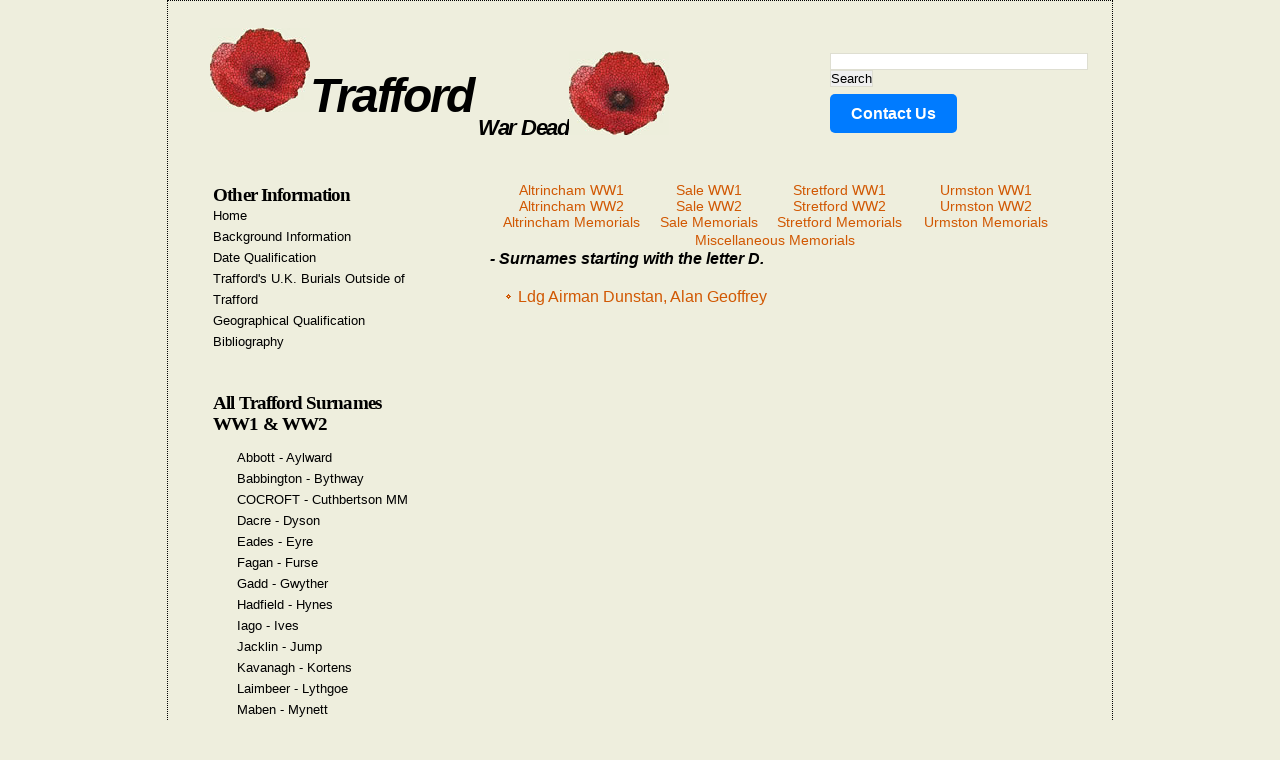

--- FILE ---
content_type: text/html; charset=UTF-8
request_url: https://traffordwardead.co.uk/index.php?letter=D&place=&war=&soldier=Dunstan&date_died=&country_died=
body_size: 7959
content:
<!DOCTYPE html 
     PUBLIC "-//W3C//DTD XHTML 1.0 Transitional//EN"
     "http://www.w3.org/TR/xhtml1/DTD/xhtml1-transitional.dtd">
<html xmlns="http://www.w3.org/1999/xhtml">
<head>
<meta http-equiv="content-type" content="text/html; charset=utf-8" />
<title>Dedicated to remembering people of Trafford with the surname of Dunstan that fought in both world wars for our freedom. </title>
<meta name="description" content="Trafford War Dead - Dedicated to remembering those that fought in both world wars for our freedom.This page remembers people of Trafford with the surname of Dunstan that fought in both world wars." />
<link href="default.css" rel="stylesheet" type="text/css" media="screen" />
<link rel="stylesheet" href="/js/picture_js/lightbox.css" type="text/css" media="screen" />
<script src="/js/prototype.js"></script> 
<script src="/js/scriptaculous.js"></script> 
<script src="/js/effects.js"></script> 
<script src="/js/builder.js"></script> 
<script src="/js/controls.js"></script> 
<script src="/js/slider.js"></script> 
<script src="/js/sound.js"></script> 
<script type="text/javascript" src="/js/picture_js/lightbox.js"></script>
<script type="text/javascript">
window.google_analytics_uacct = "UA-3464629-5";
</script>
</head>
<body>
<table class="main" summary="main table for site">
<tr>
<td>
<div id="header">
	<div id="logo"><a href="http://www.traffordwardead.co.uk" class="newlink">
		<h1><img src="../images/poppy.jpg" alt = "Trafford War Dead - Poppy Image"/>Trafford</h1>
		<p>War Dead<img src="../images/poppy.jpg" alt="Trafford War Dead - Poppy Image" /></p></a>
		
	</div>
	<div id="search">

<form action="http://www.traffordwardead.co.uk/search.php" id="cse-search-box">
  <div>
    <input type="hidden" name="cx" value="partner-pub-0307394510510881:ahl5x8-bcrm" />
    <input type="hidden" name="cof" value="FORID:9" />
    <input type="hidden" name="ie" value="UTF-8" />
    <input type="text" name="q" size="31" />
    <input type="submit" name="sa" value="Search" />
  </div>
</form>
<script type="text/javascript" src="http://www.google.com/coop/cse/brand?form=cse-search-box&amp;lang=en"></script>
<br/>
<SCRIPT LANGUAGE="JavaScript">
user = 'enquiries';
site = 'traffordwardead.co.uk';
document.write('<a href=\"mailto:' + user + '@' + site + '\"  class="contact-button">');
document.write('Contact Us</a>');
</SCRIPT>
	</div>
</div><!-- start page -->
<div id="page">
	<!-- start content -->
		<div id="content">
		<div class="post">	
			
				<div style="width: 100%;margin-left: auto;margin-right: auto;">
					<table style="width: 100%;" class="menutable" summary="table for war menu">
						<tr>
							<td>
								<a href="index.php?place=altrincham&amp;war=I&amp;letter=D" title="War Dead from World War I in Altrincham">Altrincham WW1</a> <br/>
								<a href="index.php?place=altrincham&amp;war=II&amp;letter=D" title="War Dead from World War II in Altrincham">Altrincham WW2</a><br/>
								<a href="index.php?place=altrincham&amp;memorials=TRUE" title="War Memorials in Altricham">Altrincham Memorials</a>	
							</td>
							<td>
								<a href="index.php?place=sale&amp;war=I&amp;letter=D" title="War Dead from World War I in Sale">Sale WW1</a> <br/>
								<a href="index.php?place=sale&amp;war=II&amp;letter=D" title="War Dead from World War II in Sale">Sale WW2</a><br/>
								<a href="index.php?place=sale&amp;memorials=TRUE" title="War Memorials in Sale">Sale Memorials</a>	
							</td>
							<td>
								<a href="index.php?place=stretford&amp;war=I&amp;letter=D" title="War Dead from World War I in Stretford">Stretford WW1</a> <br/>
								<a href="index.php?place=stretford&amp;war=II&amp;letter=D" title="War Dead from World War II in Stretford">Stretford WW2</a><br/>
								<a href="index.php?place=stretford&amp;memorials=TRUE" title="War Memorials in Stretford">Stretford Memorials</a>	
							</td>
							<td>
								<a href="index.php?place=urmston&amp;war=I&amp;letter=D" title="War Dead from World War I in Urmston">Urmston WW1</a> <br/>
								<a href="index.php?place=urmston&amp;war=II&amp;letter=D" title="War Dead from World War II in Urmston">Urmston WW2</a><br/>
								<a href="index.php?place=urmston&amp;memorials=TRUE" title="War Memorials in Urmston">Urmston Memorials</a>	
							</td>
						</tr>
						<tr>
							<td colspan="4">
								<a href="index.php?place=miscellaneous&amp;memorials=TRUE" title="Miscellaneous Memorials">Miscellaneous Memorials</a>		
							</td>
						</tr>
					</table>
				</div>
				<strong><em>
			 - Surnames starting with the letter D.&nbsp;</em></strong>
			<div class="entry">
			<ul>
					<li>
						<a href="index.php?sold_id=s%3A17%3A%22546%2Cstretford_ww2%22%3B&letter=D&amp;place=&amp;war=&soldier=Dunstan">Ldg Airman Dunstan, Alan Geoffrey</a>
					</li>
				</ul>
			</div>
		</div>
	</div>		<div id="sidebar">
		<ul>
			<li>
			<h2>Other Information<br /></h2>
			<a href="index.php">Home</a><br />
			<a href="background.php">Background Information</a><br />
			<a href="date.php">Date Qualification</a><br />
			<a href="burials.php">Trafford's U.K. Burials Outside of Trafford</a><br />
			<a href="geographical.php">Geographical Qualification</a><br />
			<a href="bibliography.php">Bibliography</a></li>
		</ul>
		<ul>
			<li>
				<h2>All Trafford Surnames <br/> WW1 &amp; WW2</h2>				
					<ul> 	<li><a href="index.php?letter=A&amp;place=&amp;war=">Abbott - Aylward </a></li>	<li><a href="index.php?letter=B&amp;place=&amp;war=">Babbington - Bythway </a></li>	<li><a href="index.php?letter=C&amp;place=&amp;war=">COCROFT - Cuthbertson MM </a></li>	<li><a href="index.php?letter=D&amp;place=&amp;war=">Dacre - Dyson </a></li>	<li><a href="index.php?letter=E&amp;place=&amp;war=">Eades - Eyre </a></li>	<li><a href="index.php?letter=F&amp;place=&amp;war=">Fagan - Furse </a></li>	<li><a href="index.php?letter=G&amp;place=&amp;war=">Gadd - Gwyther </a></li>	<li><a href="index.php?letter=H&amp;place=&amp;war=">Hadfield - Hynes </a></li>	<li><a href="index.php?letter=I&amp;place=&amp;war=">Iago - Ives </a></li>	<li><a href="index.php?letter=J&amp;place=&amp;war=">Jacklin - Jump </a></li>	<li><a href="index.php?letter=K&amp;place=&amp;war=">Kavanagh - Kortens </a></li>	<li><a href="index.php?letter=L&amp;place=&amp;war=">Laimbeer - Lythgoe </a></li>	<li><a href="index.php?letter=M&amp;place=&amp;war=">Maben - Mynett </a></li>	<li><a href="index.php?letter=N&amp;place=&amp;war=">Naismith - Nye </a></li>	<li><a href="index.php?letter=O&amp;place=&amp;war=">O'Brien - Oxley </a></li>	<li><a href="index.php?letter=P&amp;place=&amp;war=">Page - Pynches </a></li>	<li><a href="index.php?letter=Q&amp;place=&amp;war=">Quigley - Quinn </a></li>	<li><a href="index.php?letter=R&amp;place=&amp;war=">Race - Rylent </a></li>	<li><a href="index.php?letter=S&amp;place=&amp;war=">Sabine - Sykes </a></li>	<li><a href="index.php?letter=T&amp;place=&amp;war=">Tabb - Tyson </a></li>	<li><a href="index.php?letter=U&amp;place=&amp;war=">Underwood - Utting </a></li>	<li><a href="index.php?letter=V&amp;place=&amp;war=">Vagg - Vost </a></li>	<li><a href="index.php?letter=W&amp;place=&amp;war=">Waddington - Wynne </a></li>	<li><a href="index.php?letter=Y&amp;place=&amp;war=">Yapp - Yuill </a></li>	</ul>			</li>
		</ul>
	</div>	<div style="clear: both;">&nbsp;</div>
</div>
<div id="footer">
	<p>
		Site Concept and Design:  George Cogswell <br/>
		<a href="http://www.ihelm-enterprises.co.uk">Bespoke Programming and Hosting</a> by Ihelm Enterprises Ltd.
	</p>
</div>
<script type="text/javascript">
var gaJsHost = (("https:" == document.location.protocol) ? "https://ssl." : "http://www.");
document.write(unescape("%3Cscript src='" + gaJsHost + "google-analytics.com/ga.js' type='text/javascript'%3E%3C/script%3E"));
</script>
<script type="text/javascript">
var pageTracker = _gat._getTracker("UA-3464629-5");
pageTracker._trackPageview();
</script>
</td>
</tr>
</table>
<br />
</body>
</html>